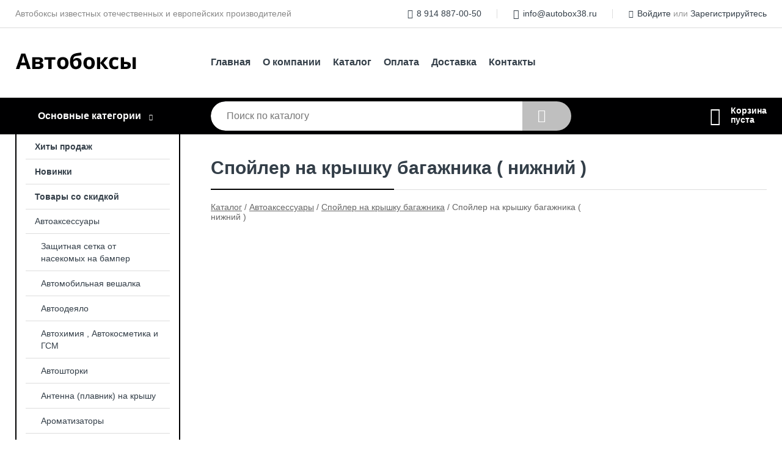

--- FILE ---
content_type: text/html; charset=utf-8
request_url: https://autobox38.ru/shop/spoyler_na_kryishku_bagajnika_nijniy_/
body_size: 11184
content:
<!DOCTYPE html><!-- uniSiter platform | www.unisiter.ru / -->
<html lang="ru">
<head>
    <meta charset="utf-8"/>
<meta name="apple-mobile-web-app-capable" content="yes"/>
<meta name="viewport" content="width=device-width, initial-scale=1.0, maximum-scale=10.0"/>
<meta name="apple-mobile-web-app-status-bar-style" content="black"/>
<title>Купить спойлер на крышку багажника ( нижний ) в городе Иркутск по выгодным ценам &mdash; АВТОБОКСЫ</title>
<meta name="description" content="В нашем интернет-магазине вы можете купить товары категории «Спойлер на крышку багажника ( нижний )» по выгодным ценам. Широкий выбор товаров в наличии и под заказ. Звоните и заказывайте!"/>
<meta name="keywords" content="купить, цена, Спойлер, на, крышку, багажника, (, нижний, ), интернет-магазин, Иркутск"/>
<link rel="shortcut icon" href="/favicon.ico" />
<link rel="canonical" href="https://autobox38.ru/shop/spoyler_na_kryishku_bagajnika_nijniy_/" />

<!-- глобальный -->
<link rel="preload" as="style" onload="this.rel='stylesheet'" href="/engine/public/templates/default/skin/style.css?v22" />
<!-- глобальный -->
<link rel="preload" as="style" onload="this.rel='stylesheet'" href="/engine/public/templates/t-electro/skin/style.css?v22" />

<link rel="preload" as="style" onload="this.rel='stylesheet'" href="/kernel/css/style.css?v6" media="all"/>
<link rel="preload" as="style" onload="this.rel='stylesheet'" href="/kernel/css/mobile.css?v6" media="all"/>

<script type="text/javascript" src="/kernel/js/jquery.js" ></script>
<script type="text/javascript" src="/engine/public/templates/default/skin/script.js?v9" ></script>
<script type="text/javascript" src="/engine/public/templates/default/skin/iframe.js?v2" ></script>
<script type="text/javascript" src="/engine/public/templates/default/skin/jquery.maskedinput.js" ></script>
<script async type="text/javascript" src="/engine/public/templates/default/skin/mobile.js?v13"></script>
<link rel="stylesheet" type="text/css" href="/shop_current/style.css?v6" />
	<link rel="stylesheet" type="text/css" href="/kernel/forms.css" />
	<script src="/shop_current/shop.js?v6"></script>
	<meta property="og:type" content="website" />
	<meta property="og:url" content="https://autobox38.ru/shop/spoyler_na_kryishku_bagajnika_nijniy_/" />
	<meta property="og:title" content="Спойлер на крышку багажника ( нижний )" />
	<meta name="robots" content="noindex, nofollow" />
	




<script defer src="/engine/public/templates/default/slick/slick.min.js"></script>
<script defer src="/engine/public/templates/default/slick/left_init.js"></script>
<link href="/engine/public/templates/default/slick/slick-theme.css" type="text/css" rel="stylesheet" />
<link href="/engine/public/templates/default/slick/slick.css" type="text/css" rel="stylesheet" />



<script async type="text/javascript" src="/engine/public/templates/default/favorite/favorite.js"></script>


<script type="text/javascript" src="/shop/filter.js?v4"></script>


</head>
<body>
<div id="wrapper">
    <header>
        <div class="top">
            <div class="container">
                <div class="container">
                    <p>Автобоксы известных отечественных и европейских производителей</p>
                    <nav class="user">
                        <ul>
    <li class="phone"><a href="tel:+79148870050">8 914 887-00-50                                                                          </a></li>
    <li class="mail"><a href="mailto:info@autobox38.ru">info@autobox38.ru</a></li>
    <li><a class="login" href="/user/auth/">Войдите</a> или  <a href="/user/register/">Зарегистрируйтесь</a></li>
</ul>                    </nav>
                </div>
            </div>
        </div>
        <div class="container">
            <div class="container">
                <a class="logo" href="/"></a>
                <!--noindex-->
                





<nav class="main" itemscope="" itemtype="https://schema.org/SiteNavigationElement">
    <ul>
                


<li class=" ">
    
        
    <a href="/"  itemprop="url" >Главная</a>
    
    </li>


                


<li class=" ">
    
        
    <a href="/pages/about/"  itemprop="url" >О компании</a>
    
    </li>


                


<li class=" ">
    
        
    <a href="/shop/category/"  itemprop="url" >Каталог</a>
    
    </li>


                


<li class=" ">
    
        
    <a href="/pages/oplata/"  itemprop="url" >Оплата</a>
    
    </li>


                


<li class=" ">
    
        
    <a href="/pages/dostavka/"  itemprop="url" >Доставка</a>
    
    </li>


                


<li class=" ">
    
        
    <a href="/pages/contacts/"  itemprop="url" >Контакты</a>
    
    </li>


            </ul>
</nav>

                <!--/noindex-->
            </div>
        </div>
        <div class="bottom">
            <div class="container">
                <div class="container">
                    <div class="catalog_wrapper">
                        <a href="/shop/category/">Основные категории</a>
                    </div>
                    <div class="search">
                        <form action="/shop/" method="get">
                            <div class="input">
                                                                <input type="text" name="search" placeholder="Поиск по каталогу" spellcheck="false" autocomplete="off" value="" id="search_form_input" />
                            </div>
                            <input type="submit" value="" title="Искать">
                        </form>
                        <div id="search_hints"></div>
                    </div>
                    <div id="cart">
                        <div class="cartEmpty_m">Корзина<br/>пуста</div>                    </div>
                </div>
            </div>
        </div>
    </header>
    <section id="content"  class="has_left_col">
        <div class="container">
            <div class="container">
                <div class="left_col"><nav id="main_catalog">
    





<nav class="main" itemscope="" itemtype="https://schema.org/SiteNavigationElement">
    <ul>
                


<li class=" ">
    
        
    <a href="/shop/?attribute=hit_of_sales"  itemprop="url" >Хиты продаж</a>
    
    </li>


                


<li class=" ">
    
        
    <a href="/shop/?attribute=new"  itemprop="url" >Новинки</a>
    
    </li>


                


<li class=" ">
    
        
    <a href="/shop/?attribute=discount"  itemprop="url" >Товары со скидкой</a>
    
    </li>


            </ul>
</nav>

    
		<ul>
			<li class="show sub top">
			<a href="/shop/avtoaksessuaryi/">Автоаксессуары</a>
		<ul>
			<li class="">
			<a href="/shop/zaschitnaya_setka_ot_nasekomyih_na_bamper/">Защитная сетка от насекомых на бампер</a>
			</li>
			<li class="">
			<a href="/shop/avtomobilnaya_veshalka/">Автомобильная вешалка</a>
			</li>
			<li class="">
			<a href="/shop/avtoodeyalo/">Автоодеяло</a>
			</li>
			<li class="sub">
			<a href="/shop/avtohimiya_avtokosmetika_i_gsm/">Автохимия , Автокосметика и ГСМ</a>
		<ul>
			<li class="">
			<a href="/shop/jidkaya_rezina_plasti_dip/">Жидкая резина Plasti Dip</a>
			</li>
		</ul>
			</li>
			<li class="sub top">
			<a href="/shop/karkasnyie_shtorki/">Автошторки</a>
		<ul>
			<li class="">
			<a href="/shop/karkasnyie_shtorki_zadnie_bokovyie_/">Каркасные шторки ( задние боковые )</a>
			</li>
			<li class="">
			<a href="/shop/karkasnyie_shtorki_zadnie_fortochki_/">Каркасные шторки ( задние форточки )</a>
			</li>
			<li class="">
			<a href="/shop/karkasnyie_shtorki_zadnyaya_shtorka_/">Каркасные шторки ( задняя шторка )</a>
			</li>
			<li class="">
			<a href="/shop/karkasnyie_shtorki_perednie_bokovyie_/">Каркасные шторки ( передние боковые )</a>
			</li>
			<li class="">
			<a href="/shop/karkasnyie_shtorki_perednie_fortochki_/">Каркасные шторки ( передние форточки )</a>
			</li>
		</ul>
			</li>
			<li class="">
			<a href="/shop/antenna_plavnik_na_kryishu/">Антенна (плавник) на крышу</a>
			</li>
			<li class="sub">
			<a href="/shop/aromatizatoryi/">Ароматизаторы</a>
		<ul>
			<li class="">
			<a href="/shop/aromatizatoryi_avto/">Ароматизаторы авто</a>
			</li>
			<li class="">
			<a href="/shop/aromatizatoryi_gelevyie/">Ароматизаторы гелевые</a>
			</li>
			<li class="">
			<a href="/shop/aromatizatoryi_melovyie/">Ароматизаторы меловые</a>
			</li>
			<li class="">
			<a href="/shop/aromatizatoryi_s_logotipom/">Ароматизаторы с логотипом</a>
			</li>
		</ul>
			</li>
			<li class="sub">
			<a href="/shop/avtosignalizatsiya_i_ohrannyie_ustroystva/">Атосигнализация и охранные устройства</a>
		<ul>
			<li class="sub top">
			<a href="/shop/chehol_dlya_brelka/">Чехол для брелка</a>
		<ul>
			<li class="">
			<a href="/shop/chehol_dlya_brelka_kojanyiy/">Чехол для брелка кожаный</a>
			</li>
			<li class="">
			<a href="/shop/chehol_dlya_brelka_silikonovyiy/">Чехол для брелка силиконовый</a>
			</li>
		</ul>
			</li>
			<li class="">
			<a href="/shop/chehol_dlya_pulta/">Чехол для пульта</a>
			</li>
		</ul>
			</li>
			<li class="">
			<a href="/shop/beskarkasnyie_schetki_s_podogrevom/">Бескаркасные щетки с подогревом</a>
			</li>
			<li class="sub">
			<a href="/shop/blou_offyi_i_vestgeytyi/">Блоу-оффы и Вестгейты</a>
		<ul>
			<li class="">
			<a href="/shop/adapter_dlya_blou_off/">Адаптер для блоу-офф</a>
			</li>
			<li class="">
			<a href="/shop/blou_off/">Блоу-офф</a>
			</li>
		</ul>
			</li>
			<li class="">
			<a href="/shop/boltiki_dlya_krepleniya_gosnomera_s_logotipom/">Болтики для крепления госномера с логотипом</a>
			</li>
			<li class="">
			<a href="/shop/brelok_dlya_klyuchey/">Брелок для ключей</a>
			</li>
			<li class="">
			<a href="/shop/bryizgoviki_pod_original_/">Брызговики ( под оригинал )</a>
			</li>
			<li class="">
			<a href="/shop/buksirovochnyie_petli_i_stropyi/">Буксировочные петли и стропы</a>
			</li>
			<li class="">
			<a href="/shop/vedro_transformer/">Ведро - трансформер</a>
			</li>
			<li class="">
			<a href="/shop/videoregistrator/">Видеорегистратор</a>
			</li>
			<li class="">
			<a href="/shop/vodostok_lobovogo_stekla/">Водосток лобового стекла</a>
			</li>
			<li class="sub">
			<a href="/shop/gayki_kolesnyie/">Гайки колесные</a>
		<ul>
			<li class="">
			<a href="/shop/gayki_kolesnyie_blox/">Гайки колесные Blox</a>
			</li>
		</ul>
			</li>
			<li class="">
			<a href="/shop/gibkie_hodovyie_ogni_s_povorotnikom/">Гибкие ходовые огни с поворотником</a>
			</li>
			<li class="sub">
			<a href="/shop/dekorativnyie_nakladki/">Декоративные накладки</a>
		<ul>
			<li class="">
			<a href="/shop/nakladka_na_rul_pod_derevo/">Накладка на руль под дерево</a>
			</li>
			<li class="">
			<a href="/shop/nakladki_v_salon_pod_derevo/">Накладки в салон под дерево</a>
			</li>
		</ul>
			</li>
			<li class="">
			<a href="/shop/detskoe_uderjivayuschee_ustroystvo/">Детское удерживающее устройство</a>
			</li>
			<li class="">
			<a href="/shop/deflektor_kapota/">Дефлектор капота</a>
			</li>
			<li class="">
			<a href="/shop/zaglushki_v_bamper/">Заглушки в бампер</a>
			</li>
			<li class="">
			<a href="/shop/zajim_broneprovodov_mrhello/">Зажим бронепроводов MRhello</a>
			</li>
			<li class="">
			<a href="/shop/zamki_kapota/">Замки капота</a>
			</li>
			<li class="">
			<a href="/shop/zaryadnoe_ustroystvo_v_prikurivatel_s_logotipom/">Зарядное устройство в прикуриватель с логотипом</a>
			</li>
			<li class="sub">
			<a href="/shop/zaschita_na_faryi_fonari/">Защита на фары/фонари</a>
		<ul>
			<li class="sub top">
			<a href="/shop/zaschita_na_faryi_perednie/">Защита на фары передние</a>
		<ul>
			<li class="">
			<a href="/shop/zaschita_na_faryi_ochki_zeleno_belyie/">Защита на фары ( очки ) зелено-белые</a>
			</li>
			<li class="">
			<a href="/shop/zaschita_na_faryi_ochki_krasno_belyie/">Защита на фары ( очки ) красно-белые</a>
			</li>
			<li class="">
			<a href="/shop/zaschita_na_faryi_ochki_prozrachnyie/">Защита на фары ( очки ) прозрачные</a>
			</li>
			<li class="">
			<a href="/shop/zaschita_na_faryi_ochki_sinee_belyie/">Защита на фары ( очки ) синее- белые</a>
			</li>
			<li class="">
			<a href="/shop/zaschita_na_faryi_ochki_tonirovannyie/">Защита на фары ( очки ) тонированные</a>
			</li>
			<li class="">
			<a href="/shop/zaschita_na_faryi_ochki_cherno_belyie/">Защита на фары ( очки ) черно-белые</a>
			</li>
			<li class="">
			<a href="/shop/zaschita_na_faryi_ochki_shelkografiya/">Защита на фары ( очки ) шелкография</a>
			</li>
			<li class="">
			<a href="/shop/zaschita_na_faryi_ochki_shelkografiya_chernaya/">Защита на фары ( очки ) шелкография черная</a>
			</li>
		</ul>
			</li>
			<li class="sub top">
			<a href="/shop/zaschita_na_fonari_zadnie/">Защита на фонари задние</a>
		<ul>
			<li class="">
			<a href="/shop/zaschita_na_fonari_zadnie_ochki_prozrachnyie/">Защита на фонари задние ( очки ) прозрачные</a>
			</li>
			<li class="">
			<a href="/shop/zaschita_na_fonari_zadnie_ochki_tonirovannyie/">Защита на фонари задние ( очки ) тонированные</a>
			</li>
			<li class="">
			<a href="/shop/zaschita_na_fonari_zadnie_ochki_shelkografiya/">Защита на фонари задние( очки ) шелкография</a>
			</li>
		</ul>
			</li>
		</ul>
			</li>
			<li class="">
			<a href="/shop/zaschitnaya_nakladka_na_panel/">Защитная накладка на панель</a>
			</li>
			<li class="">
			<a href="/shop/zaschitnyie_kovriki_na_dveri/">Защитные коврики на двери</a>
			</li>
			<li class="">
			<a href="/shop/zaschitnyie_podushki_mejdu_sidenem_i_konsolyu/">Защитные подушки между сиденьем и консолью</a>
			</li>
			<li class="">
			<a href="/shop/zaschitnyiy_kovrik_na_torpedu/">Защитный коврик на торпеду</a>
			</li>
			<li class="">
			<a href="/shop/zerkalo_bokovoe/">Зеркало боковое</a>
			</li>
			<li class="">
			<a href="/shop/zimniy_portativnyiy_garaj/">Зимний портативный гараж</a>
			</li>
			<li class="">
			<a href="/shop/indikator_remnya_s_logotipom/">Индикатор ремня с логотипом</a>
			</li>
			<li class="">
			<a href="/shop/karmashek/">Кармашек</a>
			</li>
			<li class="sub">
			<a href="/shop/klipsyi_masuma/">Клипсы "Masuma"</a>
		<ul>
			<li class="">
			<a href="/shop/zaklepka_lyuchka_toplivnogo_baka_masuma/">Заклепка лючка топливного бака "Masuma"</a>
			</li>
			<li class="">
			<a href="/shop/klipsa_krepejnaya_masuma/">Клипса крепежная "Masuma"</a>
			</li>
			<li class="">
			<a href="/shop/poker_plastmkrepejnyiy_masuma/">Покер пластм.крепежный "Masuma"</a>
			</li>
		</ul>
			</li>
			<li class="">
			<a href="/shop/klipsyi_dlya_byistrogo_syema_krepeja_obvesov/">Клипсы для быстрого съема-крепежа обвесов</a>
			</li>
			<li class="">
			<a href="/shop/knopki_blokirovki_dverey_s_logotipom/">Кнопки блокировки дверей с логотипом</a>
			</li>
			<li class="">
			<a href="/shop/kovriki_v_konsol_i_dveri/">Коврики в консоль и двери</a>
			</li>
			<li class="">
			<a href="/shop/kozyirek_zadnego_stekla_rassekatel_/">Козырек заднего стекла (рассекатель)</a>
			</li>
			<li class="">
			<a href="/shop/kozyirek_zadnego_stekla_s_logotipom/">Козырек заднего стекла с логотипом</a>
			</li>
			<li class="">
			<a href="/shop/kozyirek_na_lyuk/">Козырек на люк</a>
			</li>
			<li class="">
			<a href="/shop/kozyirki_na_zerkala/">Козырьки на зеркала</a>
			</li>
			<li class="">
			<a href="/shop/kolpachki_na_lite/">Колпачки на литье</a>
			</li>
			<li class="">
			<a href="/shop/kolpachki_na_lite_led/">Колпачки на литье led</a>
			</li>
			<li class="">
			<a href="/shop/kolpachki_na_nippelya_pulya/">Колпачки на ниппеля пуля</a>
			</li>
			<li class="">
			<a href="/shop/kolpachki_na_nippelya_s_logotipom/">Колпачки на ниппеля с логотипом</a>
			</li>
			<li class="">
			<a href="/shop/korpus_pod_modulnuyu_optiku/">Корпус под модульную оптику</a>
			</li>
			<li class="">
			<a href="/shop/kreplenie_akkumulyatora/">Крепление аккумулятора</a>
			</li>
			<li class="">
			<a href="/shop/kronshteynyi_dlya_krepleniya_eleronov/">Кронштейны для крепления элеронов</a>
			</li>
			<li class="">
			<a href="/shop/kryishka_maslozalivnoy_gorlovinyi/">Крышка маслозаливной горловины</a>
			</li>
			<li class="">
			<a href="/shop/kryishki_radiatora/">Крышки радиатора</a>
			</li>
			<li class="sub">
			<a href="/shop/lampyi_avtomobilnyie/">Лампы автомобильные</a>
		<ul>
			<li class="sub top">
			<a href="/shop/koito/">Koito</a>
		<ul>
			<li class="">
			<a href="/shop/lampyi_galogen/">Лампы галоген</a>
			</li>
			<li class="">
			<a href="/shop/lampyi_dopolnitelnogo_osvescheniya_koito/">Лампы дополнительного освещения Koito</a>
			</li>
		</ul>
			</li>
			<li class="">
			<a href="/shop/ksenon/">Ксенон</a>
			</li>
			<li class="">
			<a href="/shop/ksenon_tsvetnoy/">Ксенон цветной</a>
			</li>
			<li class="">
			<a href="/shop/lampyi_dopolnitelnogo_osvescheniya_avs/">Лампы дополнительного освещения AVS</a>
			</li>
			<li class="">
			<a href="/shop/svetodiodnyie_povtoriteli_v_zerkala_strelki_/">Светодиодные повторители в зеркала ( стрелки )</a>
			</li>
		</ul>
			</li>
			<li class="">
			<a href="/shop/magnit_na_avto/">Магнит на авто</a>
			</li>
			<li class="sub">
			<a href="/shop/mangalyi/">Мангалы</a>
		<ul>
			<li class="">
			<a href="/shop/mangal_s_logotipom/">Мангал с логотипом</a>
			</li>
			<li class="">
			<a href="/shop/sumka_chehol_s_logotipom/">Сумка - чехол с логотипом</a>
			</li>
			<li class="">
			<a href="/shop/shampura_s_logotipom/">Шампура с логотипом</a>
			</li>
		</ul>
			</li>
			<li class="sub">
			<a href="/shop/maslyanaya_sistema/">Масляная система</a>
		<ul>
			<li class="sub top">
			<a href="/shop/maslouloviteli/">Маслоуловители</a>
		<ul>
			<li class="">
			<a href="/shop/masloulovitel_s_filtrom/">Маслоуловитель с фильтром</a>
			</li>
		</ul>
			</li>
			<li class="">
			<a href="/shop/radiatoryi_akpp_i_transmissii/">Радиаторы АКПП и трансмиссии</a>
			</li>
		</ul>
			</li>
			<li class="">
			<a href="/shop/nakidka_na_sidene_s_podogrevom/">Накидка на сиденье с подогревом</a>
			</li>
			<li class="">
			<a href="/shop/nakladka_na_vnutrennyuyu_chashku_dveri_s_logotipom/">Накладка на внутреннюю чашку двери с логотипом</a>
			</li>
			<li class="">
			<a href="/shop/nakladka_na_zadniy_bamper_rezinovaya/">Накладка на задний бампер резиновая</a>
			</li>
			<li class="sub">
			<a href="/shop/nakladka_na_zamok_zajiganiya/">Накладка на замок зажигания</a>
		<ul>
			<li class="">
			<a href="/shop/nakladka_na_zamok_zajiganiya_so_strazami/">Накладка на замок зажигания со стразами</a>
			</li>
			<li class="">
			<a href="/shop/svetyaschiesya_nakladka_na_zamok_zajiganiya/">Светящиеся накладка на замок зажигания</a>
			</li>
		</ul>
			</li>
			<li class="">
			<a href="/shop/nakladka_na_kovrik_s_logotipom/">Накладка на коврик с логотипом</a>
			</li>
			<li class="">
			<a href="/shop/nakladka_na_kovrik_s_logotipom_fluorestsentnaya_/">Накладка на коврик с логотипом ( флуоресцентная )</a>
			</li>
			<li class="">
			<a href="/shop/nakladka_na_podstavku_levoy_nogi/">Накладка на подставку левой ноги</a>
			</li>
			<li class="">
			<a href="/shop/nakladka_na_reshetku_radiatora_v_stile_bentle/">Накладка на решетку радиатора в стиле Bentle</a>
			</li>
			<li class="sub">
			<a href="/shop/nakladki_dlya_avto/">Накладки для авто</a>
		<ul>
			<li class="">
			<a href="/shop/chevrolet_niva/">Chevrolet Niva</a>
			</li>
			<li class="">
			<a href="/shop/datsun_on_do/">Datsun он-до</a>
			</li>
			<li class="">
			<a href="/shop/hyundai_creta/">Hyundai Creta</a>
			</li>
			<li class="">
			<a href="/shop/hyundai_solaris/">Hyundai Solaris</a>
			</li>
			<li class="">
			<a href="/shop/kia_rio/">Kia Rio</a>
			</li>
			<li class="">
			<a href="/shop/lada_4x4/">Lada 4x4</a>
			</li>
			<li class="">
			<a href="/shop/lada_4x4_urban/">Lada 4x4 урбан</a>
			</li>
			<li class="">
			<a href="/shop/lada_granta/">Lada Granta</a>
			</li>
			<li class="">
			<a href="/shop/lada_kalina/">Lada Kalina</a>
			</li>
			<li class="">
			<a href="/shop/lada_largus/">Lada Largus</a>
			</li>
			<li class="">
			<a href="/shop/lada_priora/">Lada Priora</a>
			</li>
			<li class="">
			<a href="/shop/lada_vesta/">Lada Vesta</a>
			</li>
			<li class="">
			<a href="/shop/lada_xray/">Lada XRAY</a>
			</li>
			<li class="">
			<a href="/shop/nissan_terrano/">Nissan Terrano</a>
			</li>
			<li class="">
			<a href="/shop/renault_duster/">Renault Duster</a>
			</li>
			<li class="">
			<a href="/shop/renault_kaptur/">Renault Kaptur</a>
			</li>
			<li class="">
			<a href="/shop/renault_logan/">Renault Logan</a>
			</li>
			<li class="">
			<a href="/shop/renault_sandero/">Renault Sandero</a>
			</li>
			<li class="">
			<a href="/shop/vw_polo/">VW Polo</a>
			</li>
			<li class="">
			<a href="/shop/vaz_2101_06/">ВАЗ 2101-06</a>
			</li>
		</ul>
			</li>
			<li class="">
			<a href="/shop/nakladki_na_pedali/">Накладки на педали</a>
			</li>
			<li class="">
			<a href="/shop/nakladki_na_petli_kuzova/">Накладки на петли кузова</a>
			</li>
			<li class="">
			<a href="/shop/nakladki_na_supporta_brembo/">Накладки на суппорта Brembo</a>
			</li>
			<li class="">
			<a href="/shop/nasadka_na_ruchku_kpp/">Насадка на ручку КПП</a>
			</li>
			<li class="">
			<a href="/shop/neskolzyaschiy_kovrik_s_logotipom/">Нескользящий коврик с логотипом</a>
			</li>
			<li class="">
			<a href="/shop/obves_gibkiy/">Обвес гибкий</a>
			</li>
			<li class="">
			<a href="/shop/oblojka_dlya_dokumentov/">Обложка для документов</a>
			</li>
			<li class="sub">
			<a href="/shop/opletka_na_rul/">Оплетка на руль</a>
		<ul>
			<li class="">
			<a href="/shop/opletka_na_rul_kojzam_/">Оплетка на руль ( кож,зам )</a>
			</li>
			<li class="">
			<a href="/shop/opletka_na_rul_kojennaya_/">Оплетка на руль ( коженная )</a>
			</li>
			<li class="">
			<a href="/shop/opletka_na_rul_meh_/">Оплетка на руль ( мех )</a>
			</li>
			<li class="">
			<a href="/shop/opletka_na_rul_so_strazami_/">Оплетка на руль ( со стразами )</a>
			</li>
			<li class="">
			<a href="/shop/opletka_na_rul_shnurovka_/">Оплетка на руль ( шнуровка )</a>
			</li>
		</ul>
			</li>
			<li class="">
			<a href="/shop/organayzer1/">Органайзер</a>
			</li>
			<li class="sub">
			<a href="/shop/originalnyie_zapchasti/">Оригинальные запчасти</a>
		<ul>
			<li class="sub top">
			<a href="/shop/podkryilki/">Подкрылки</a>
		<ul>
			<li class="">
			<a href="/shop/podkryilok_peredniy_levyiy/">Подкрылок передний левый</a>
			</li>
			<li class="">
			<a href="/shop/podkryilok_peredniy_pravyiy/">Подкрылок передний правый</a>
			</li>
		</ul>
			</li>
		</ul>
			</li>
			<li class="sub">
			<a href="/shop/patrubki/">Патрубки</a>
		<ul>
			<li class="">
			<a href="/shop/patrubki_radiatora/">Патрубки радиатора</a>
			</li>
			<li class="sub top">
			<a href="/shop/patrubki_silikonovyie/">Патрубки силиконовые</a>
		<ul>
			<li class="">
			<a href="/shop/patrubok_silikonovyiy_ajs_zelenyiy/">Патрубок силиконовый AJS зеленый</a>
			</li>
			<li class="">
			<a href="/shop/patrubok_silikonovyiy_greddy_krasnyiy/">Патрубок силиконовый GREDDY красный</a>
			</li>
			<li class="">
			<a href="/shop/patrubok_silikonovyiy_hks_fioletovyie/">Патрубок силиконовый HKS фиолетовые</a>
			</li>
			<li class="sub top">
			<a href="/shop/patrubok_silikonovyiy_samco_style_sinii/">Патрубок силиконовый SAMCO style синии</a>
		<ul>
			<li class="">
			<a href="/shop/patrubok_vakuumnyiy_s_flantsem_samco_style_sinii/">Патрубок вакуумный с фланцем SAMCO style синии</a>
			</li>
			<li class="">
			<a href="/shop/patrubok_silikonovyiy_dempfernyiy_samco_style_sinii/">Патрубок силиконовый демпферный SAMCO style синии</a>
			</li>
			<li class="">
			<a href="/shop/patrubok_silikonovyiy_dempfernyiy_dvoynoy_samco_style_sinii/">Патрубок силиконовый демпферный двойной SAMCO style синии</a>
			</li>
			<li class="">
			<a href="/shop/patrubok_silikonovyiy_perehodnik_samco_style_sinii/">Патрубок силиконовый переходник SAMCO style синии</a>
			</li>
		</ul>
			</li>
			<li class="">
			<a href="/shop/patrubok_silikonovyiy_samco_oranjevyiy/">Патрубок силиконовый SAMCO оранжевый</a>
			</li>
			<li class="">
			<a href="/shop/patrubok_silikonovyiy_sti_krasnyiy/">Патрубок силиконовый STi красный</a>
			</li>
			<li class="">
			<a href="/shop/patrubok_silikonovyiy_sti_rozovyiy/">Патрубок силиконовый STi розовый</a>
			</li>
			<li class="sub bottom">
			<a href="/shop/patrubok_silikonovyiy_chernyiy/">Патрубок силиконовый черный</a>
		<ul>
			<li class="">
			<a href="/shop/patrubok_silikonovyiy_perehodnik_chernyiy/">Патрубок силиконовый переходник черный</a>
			</li>
		</ul>
			</li>
		</ul>
			</li>
		</ul>
			</li>
			<li class="sub">
			<a href="/shop/plenka/">Пленка</a>
		<ul>
			<li class="sub top">
			<a href="/shop/nakleyki/">Наклейки</a>
		<ul>
			<li class="">
			<a href="/shop/nakleyka/">Наклейка</a>
			</li>
			<li class="">
			<a href="/shop/nakleyka_na_zadnee_steklo_perforatsiya_/">Наклейка на заднее стекло ( перфорация )</a>
			</li>
			<li class="">
			<a href="/shop/nakleyka_na_kapot/">Наклейка на капот</a>
			</li>
			<li class="">
			<a href="/shop/nakleyka_na_lobovoe_steklo_svetootrajayuschaya/">Наклейка на лобовое стекло светоотражающая</a>
			</li>
			<li class="">
			<a href="/shop/nakleyka_na_reshetku_radiatora/">Наклейка на решетку радиатора</a>
			</li>
			<li class="">
			<a href="/shop/nakleyka_na_rul/">Наклейка на руль</a>
			</li>
			<li class="">
			<a href="/shop/nakleyka_na_stop_signal/">Наклейка на стоп сигнал</a>
			</li>
			<li class="">
			<a href="/shop/nakleyka_strazyi/">Наклейка стразы</a>
			</li>
			<li class="">
			<a href="/shop/nakleyki_bokovyie_na_dveri_i_kapot/">Наклейки боковые на двери и капот</a>
			</li>
			<li class="">
			<a href="/shop/nakleyki_na_boka/">Наклейки на бока</a>
			</li>
			<li class="">
			<a href="/shop/nakleyki_na_ruchki_dverey_s_logotipom/">Наклейки на ручки дверей с логотипом</a>
			</li>
		</ul>
			</li>
			<li class="sub top">
			<a href="/shop/plenka_tonirovochnaya/">Пленка тонировочная</a>
		<ul>
			<li class="">
			<a href="/shop/tonirovochnaya_plenka_4d/">Тонировочная пленка 4D</a>
			</li>
			<li class="">
			<a href="/shop/tonirovochnaya_plenka_atermalnaya/">Тонировочная пленка атермальная</a>
			</li>
			<li class="">
			<a href="/shop/tonirovochnaya_plenka_hameleon/">Тонировочная пленка хамелеон</a>
			</li>
		</ul>
			</li>
			<li class="">
			<a href="/shop/plenka_tonirovochnaya_na_lobovoe_steklo/">Пленка тонировочная на лобовое стекло</a>
			</li>
		</ul>
			</li>
			<li class="">
			<a href="/shop/podveska_na_zerkalo/">Подвеска на зеркало</a>
			</li>
			<li class="sub">
			<a href="/shop/podiumyi_dlya_datchikov/">Подиумы для датчиков</a>
		<ul>
			<li class="">
			<a href="/shop/podium_na_panel/">Подиум на панель</a>
			</li>
			<li class="">
			<a href="/shop/podium_na_stoyku/">Подиум на стойку</a>
			</li>
		</ul>
			</li>
			<li class="">
			<a href="/shop/podlokotnik/">Подлокотник</a>
			</li>
			<li class="">
			<a href="/shop/podsvetka_dverey_s_logotipom/">Подсветка дверей с логотипом</a>
			</li>
			<li class="">
			<a href="/shop/podsvetka_dnischa/">Подсветка днища</a>
			</li>
			<li class="">
			<a href="/shop/prostavki_pod_kapot/">Проставки под капот</a>
			</li>
			<li class="">
			<a href="/shop/razminusovka/">Разминусовка</a>
			</li>
			<li class="">
			<a href="/shop/ramka_pod_nomer_s_izmeneniem_ugla_naklona/">Рамка под номер с изменением угла наклона</a>
			</li>
			<li class="">
			<a href="/shop/resnichki_na_faryi/">Реснички на фары</a>
			</li>
			<li class="">
			<a href="/shop/resnichki_na_fonari_zadnie/">Реснички на фонари задние</a>
			</li>
			<li class="">
			<a href="/shop/ruchki_na_dveri_s_podsvetkoy/">Ручки на двери с подсветкой</a>
			</li>
			<li class="">
			<a href="/shop/samokleyuschayasya_alkantara/">Самоклеющаяся алькантара</a>
			</li>
			<li class="">
			<a href="/shop/svetodiodnyie_koltsa/">Светодиодные кольца</a>
			</li>
			<li class="">
			<a href="/shop/svetodiodnyiy_znak_vyirajeniya_emotsiy_led/">Светодиодный знак выражения эмоций LED</a>
			</li>
			<li class="">
			<a href="/shop/svetyaschiesya_kolpachki_na_nippelya/">Светящиеся колпачки на ниппеля</a>
			</li>
			<li class="">
			<a href="/shop/svetyaschiesya_nakladki_na_kolesa_velosipeda_/">Светящиеся накладки на колеса ( велосипеда )</a>
			</li>
			<li class="">
			<a href="/shop/setka_dlya_tyuninga/">Сетка для тюнинга</a>
			</li>
			<li class="">
			<a href="/shop/sportivnyie_kovshi/">Спортивные ковши</a>
			</li>
			<li class="">
			<a href="/shop/stop_signal/">Стоп-сигнал</a>
			</li>
			<li class="">
			<a href="/shop/sumka_organayzer_v_bagajnik/">Саквояж</a>
			</li>
			<li class="">
			<a href="/shop/tablichka_vmesto_yaponskogo_nomera/">Табличка вместо японского номера</a>
			</li>
			<li class="">
			<a href="/shop/tablichka_vmesto_yaponskogo_nomera_s_podsvetkoy/">Табличка вместо японского номера с подсветкой</a>
			</li>
			<li class="sub">
			<a href="/shop/tsu/">ТСУ</a>
		<ul>
			<li class="">
			<a href="/shop/aksessuaryi/">Аксессуары</a>
			</li>
			<li class="">
			<a href="/shop/vederko_na_farkop/">Ведерко на фаркоп</a>
			</li>
		</ul>
			</li>
			<li class="sub">
			<a href="/shop/tyuning_vyihlopnoy_sistemyi/">Тюнинг выхлопной системы</a>
		<ul>
			<li class="sub top">
			<a href="/shop/vpusknaya_sistema/">Впускная система</a>
		<ul>
			<li class="">
			<a href="/shop/patrubki_turbinyi_i_interkulera/">Патрубки турбины и интеркулера</a>
			</li>
		</ul>
			</li>
			<li class="">
			<a href="/shop/nasadka_na_glushitel/">Насадка на глушитель</a>
			</li>
			<li class="">
			<a href="/shop/otvodyi/">Отводы</a>
			</li>
		</ul>
			</li>
			<li class="">
			<a href="/shop/ukazatel_nomera_telefona/">Указатель номера телефона</a>
			</li>
			<li class="">
			<a href="/shop/uplotnitelnaya_rezinka_dlya_obvesov/">Уплотнительная резинка для обвесов</a>
			</li>
			<li class="">
			<a href="/shop/uporyi_kapota/">Упоры капота</a>
			</li>
			<li class="">
			<a href="/shop/filtr_nulevogo_soprotivleniya/">Фильтр нулевого сопротивления</a>
			</li>
			<li class="">
			<a href="/shop/forsunki_stekloomyivatelya/">Форсунки стеклоомывателя</a>
			</li>
			<li class="sub">
			<a href="/shop/homutyi/">Хомуты</a>
		<ul>
			<li class="">
			<a href="/shop/homut_prujinnyiy/">Хомут пружинный</a>
			</li>
		</ul>
			</li>
			<li class="sub">
			<a href="/shop/chehlyi_i_nakidki_na_sidenya/">Чехлы и накидки на сиденья</a>
		<ul>
			<li class="">
			<a href="/shop/mehovyie_nakidki/">Меховые накидки</a>
			</li>
			<li class="">
			<a href="/shop/modelnyie_chehlyi/">Модельные чехлы</a>
			</li>
			<li class="">
			<a href="/shop/nakidki_iz_alkantaryi/">Накидки из алькантары</a>
			</li>
			<li class="">
			<a href="/shop/nakidki_iz_velyura/">Накидки из велюра</a>
			</li>
			<li class="">
			<a href="/shop/nakidki_iz_naturalnoy_zamshi/">Накидки из натуральной замши</a>
			</li>
			<li class="">
			<a href="/shop/nakidki_na_sidenya/">Накидки на сиденья</a>
			</li>
			<li class="">
			<a href="/shop/chehlyi_na_sidenya/">Чехлы на сиденья</a>
			</li>
			<li class="">
			<a href="/shop/chehlyi_na_sidenya_eko_koja/">Чехлы на сиденья эко-кожа</a>
			</li>
		</ul>
			</li>
			<li class="">
			<a href="/shop/chehol_dlya_cd_diskov_s_logotipom/">Чехол для CD дисков с логотипом</a>
			</li>
			<li class="sub">
			<a href="/shop/chehol_zapasnogo_kolesa/">Чехол запасного колеса</a>
		<ul>
			<li class="">
			<a href="/shop/chehol_zapasnogo_kolesa1/">Чехол запасного колеса</a>
			</li>
			<li class="">
			<a href="/shop/chehol_zapasnogo_kolesa_eko_koja/">Чехол запасного колеса эко- кожа</a>
			</li>
		</ul>
			</li>
			<li class="">
			<a href="/shop/chehol_na_kpp/">Чехол на КПП</a>
			</li>
			<li class="">
			<a href="/shop/chehol_na_ruchku_kpp_i_ruchnik/">Чехол на ручку КПП и ручник</a>
			</li>
			<li class="">
			<a href="/shop/chehol_tent/">Чехол- тент</a>
			</li>
			<li class="">
			<a href="/shop/shnorkel/">Шноркель</a>
			</li>
			<li class="">
			<a href="/shop/shtorka_bagajnika/">Шторка багажника</a>
			</li>
			<li class="">
			<a href="/shop/shumoizolyatsiya_kapota_obshivka_/">Шумоизоляция капота ( обшивка )</a>
			</li>
			<li class="sub">
			<a href="/shop/ekvalayzer_na_zadnee_steklo/">Эквалайзер на заднее стекло</a>
		<ul>
			<li class="">
			<a href="/shop/ekvalayzer_45_30/">Эквалайзер 45*30</a>
			</li>
			<li class="">
			<a href="/shop/ekvalayzer_60_30/">Эквалайзер 60*30</a>
			</li>
			<li class="">
			<a href="/shop/ekvalayzer_80_30/">Эквалайзер 80*30</a>
			</li>
			<li class="">
			<a href="/shop/ekvalayzer_90_25/">Эквалайзер 90*25</a>
			</li>
		</ul>
			</li>
			<li class="sub bottom">
			<a href="/shop/ekipirovka_dlya_avtosporta/">Экипировка для автоспорта</a>
		<ul>
			<li class="">
			<a href="/shop/beysbolka_s_logotipom/">Бейсболка с логотипом</a>
			</li>
			<li class="">
			<a href="/shop/zontyi/">Зонты</a>
			</li>
			<li class="">
			<a href="/shop/kostyum_s_logotipom/">Костюм с логотипом</a>
			</li>
			<li class="">
			<a href="/shop/kurtka_s_logotipom/">Куртка с логотипом</a>
			</li>
			<li class="">
			<a href="/shop/perchatki/">Перчатки</a>
			</li>
			<li class="">
			<a href="/shop/plate_jenskoe_s_logotipom/">Платье женское с логотипом</a>
			</li>
			<li class="">
			<a href="/shop/chasyi/">Часы</a>
			</li>
			<li class="">
			<a href="/shop/shtanyi/">Штаны</a>
			</li>
			<li class="">
			<a href="/shop/tolstovka/">Толстовка</a>
			</li>
		</ul>
			</li>
			<li class="">
			<a href="/shop/eko_koja_steganaya/">Эко кожа стеганая</a>
			</li>
			<li class="">
			<a href="/shop/eleronyi/">Элероны</a>
			</li>
			<li class="sub bottom">
			<a href="/shop/emblemyi/">Эмблемы</a>
		<ul>
			<li class="">
			<a href="/shop/emblema_na_kapot_pritsel_/">Эмблема на капот ( прицел )</a>
			</li>
			<li class="">
			<a href="/shop/emblema_na_kryilo/">Эмблема на крыло</a>
			</li>
			<li class="">
			<a href="/shop/emblema_na_kryishku_bagajnika/">Эмблема на крышку багажника</a>
			</li>
			<li class="">
			<a href="/shop/emblema_na_reshetku_radiatora/">Эмблема на решетку радиатора</a>
			</li>
			<li class="">
			<a href="/shop/emblema_svetodiodnaya/">Эмблема светодиодная</a>
			</li>
			<li class="">
			<a href="/shop/emblemyi_na_zadnee_kryilo/">Эмблемы на заднее крыло</a>
			</li>
		</ul>
			</li>
			<li class="">
			<a href="/shop/nakladka_na_zadniy_bamper/">Накладка на задний бампер</a>
			</li>
			<li class="">
			<a href="/shop/rul_sportivnyiy/">Руль спортивный</a>
			</li>
			<li class="sub">
			<a href="/shop/nakladki_na_reshetku_radiatora_bampera_nerj_/">Накладки на решетку радиатора /бампера ( нерж)</a>
		<ul>
			<li class="">
			<a href="/shop/nakladka_na_reshetku_radiatora_trubochki_d_10/">Накладка на решетку радиатора ( трубочки ) d 10</a>
			</li>
		</ul>
			</li>
			<li class="sub bottom">
			<a href="/shop/moldingi_na_dveri_hrom_/">Молдинги на двери ( хром )</a>
		<ul>
			<li class="">
			<a href="/shop/moldingi_na_dveri_hrom_nijnie/">Молдинги на двери ( хром ) нижние</a>
			</li>
		</ul>
			</li>
		</ul>
			</li>
			<li class="">
			<a href="/shop/avtobagajniki/">Автобагажники</a>
			</li>
			<li class="">
			<a href="/shop/avtoboksyi/">Автобоксы</a>
			</li>
			<li class="">
			<a href="/shop/avtoholodilniki/">Автохолодильники</a>
			</li>
			<li class="">
			<a href="/shop/aerodinamicheskie_paneli1/">Аэродинамические панели</a>
			</li>
			<li class="">
			<a href="/shop/avto_v_razbor_na_zapchasti/">Авто в разбор на запчасти</a>
			</li>
			<li class="">
			<a href="/shop/bagajniki_i_setki/">Багажная корзина</a>
			</li>
			<li class="">
			<a href="/shop/vse_dlya_pikapa/">Все для пикапа</a>
			</li>
			<li class="">
			<a href="/shop/kreplenie_dlya_velosipedov/">Крепление для велосипеда</a>
			</li>
			<li class="">
			<a href="/shop/kreplenie_dlya_lyij_i_snoubordov/">Крепление для лыж и сноубордов</a>
			</li>
			<li class="">
			<a href="/shop/markiza/">Маркиза</a>
			</li>
			<li class="">
			<a href="/shop/tip_krepleniya_krab/">Тюнинг внедорожников</a>
			</li>
			<li class="">
			<a href="/shop/uteplitel_reshetki_radiatora_i_bampera/">Утеплитель решетки радиатора и бампера</a>
			</li>
			<li class="">
			<a href="/shop/chehol_dlya_avtoboksa/">Чехол для автобокса</a>
			</li>
			<li class="">
			<a href="/shop/kovryi/">Ковры</a>
			</li>
			<li class="">
			<a href="/shop/bampera/">Бампера</a>
			</li>
		</ul></nav>


<div class="bnr">
                    
    
                
    <div>
        <a href="/shop/kreplenie_dlya_perevozki_velosipeda_na_kryishe/"><img fetchpriority="high" loading="lazy" src="/uploaded/images/left_banner/2024_02_21_11_09_843.webp" class="lazyload" alt="slider0"/></a>
    </div>
            </div>
<section class="articles">
        <h4>Полезные статьи</h4>
    <ul class="news_list">

                                    
    <li >
                <a href="/news/uteplitel_na_reshetku_bampera_ford_transit_2014_/" class="img" >
            <img class="lazyload" loading="lazy" src="/uploaded/images/news/555.jpg" alt="Утеплитель на решетку бампера Ford Transit 2014-"/>
        </a>
                <a href="/news/uteplitel_na_reshetku_bampera_ford_transit_2014_/" >

            
            <span>Утеплитель на решетку бампера Ford Transit 2014-</span>

        </a>
    </li>
                                
    <li >
                <a href="/news/uteplitel_na_reshetku_bampera_honda_stepwgn_2012/" class="img" >
            <img class="lazyload" loading="lazy" src="/uploaded/images/news/556.jpg" alt="Утеплитель на решетку бампера Honda Stepwgn 2012"/>
        </a>
                <a href="/news/uteplitel_na_reshetku_bampera_honda_stepwgn_2012/" >

            
            <span>Утеплитель на решетку бампера Honda Stepwgn 2012</span>

        </a>
    </li>
                                
    <li >
                <a href="/news/kupit_avtobagajnik_v_irkutsk/" class="img" >
            <img class="lazyload" loading="lazy" src="/uploaded/images/news/581.jpg" alt="Купить автобагажник в Иркутск"/>
        </a>
                <a href="/news/kupit_avtobagajnik_v_irkutsk/" >

            
            <span>Купить автобагажник в Иркутск</span>

        </a>
    </li>
                                
    <li >
                <a href="/news/bolshoy_vyibor_avtobagajnikov_v_irkutske/" class="img" >
            <img class="lazyload" loading="lazy" src="/uploaded/images/news/582.jpg" alt="Большой выбор автобагажников в Иркутске"/>
        </a>
                <a href="/news/bolshoy_vyibor_avtobagajnikov_v_irkutske/" >

            
            <span>Большой выбор автобагажников в Иркутске</span>

        </a>
    </li>
                                
    <li >
                <a href="/news/avtomobilnyie_boksyi/" class="img" >
            <img class="lazyload" loading="lazy" src="/uploaded/images/news/572.jpg" alt="Автомобильные Боксы"/>
        </a>
                <a href="/news/avtomobilnyie_boksyi/" >

            
            <span>Автомобильные Боксы</span>

        </a>
    </li>
    </ul>    <a href="/news/" class="more">Читать все статьи</a>
    </section></div><main><h1>Спойлер на крышку багажника ( нижний )</h1>
        <div id="shop_goods">
            
            <div class="nav"><p><span itemscope itemtype="http://schema.org/BreadcrumbList"><span itemprop="itemListElement" itemscope itemtype="https://schema.org/ListItem">
                        <a itemprop="item" title="Каталог"
                        href="/shop/category/"><span itemprop="name">Каталог</span></a>
                        <meta itemprop="position" content="1" />
                    </span> / <span itemprop="itemListElement" itemscope itemtype="https://schema.org/ListItem">
                                <a itemprop="item" title="Автоаксессуары" href="/shop/avtoaksessuaryi/">
                                <span itemprop="name">Автоаксессуары</span></a>
                                <meta itemprop="position" content="2" />
                            </span> / <span itemprop="itemListElement" itemscope itemtype="https://schema.org/ListItem">
                                <a itemprop="item" title="Спойлер на крышку багажника" href="/shop/spoyler_na_kryishku_bagajnika/">
                                <span itemprop="name">Спойлер на крышку багажника</span></a>
                                <meta itemprop="position" content="3" />
                            </span> / <span itemprop="itemListElement" itemscope itemtype="https://schema.org/ListItem">
                                    <span itemprop="name">Спойлер на крышку багажника ( нижний )</span>
                                    <meta itemprop="position" content="4" />
                            </span></span></p></div>
            
            <div class="dots">
                
                
                <div class="goods_wrapper two_columns " itemscope itemtype="https://schema.org/OfferCatalog"><meta itemprop="name" content="Спойлер на крышку багажника ( нижний )" />
                
                </div>
            </div>
            
            
            
            
            
        </div></main>            </div>
        </div>
        <div class="container clear">
            <div class="container">
                
            </div>
        </div>
    </section>
</div>
<footer itemscope itemtype="https://schema.org/WPFooter">
    <div class="container">
        <div class="container">
            <!-- подключаем форму подписки -->
            <div class="subscription">
                <div class="title">
    Подпишитесь на рассылку
    <span>...и будьте в курсе акций и спецпредложений</span>
</div>
<div class="form_wrapper">
    <form class="subscribe" action="" method="post" onsubmit="ProductionSubscribe(this); return false;">
        <input type="hidden" name="type" value="subscribe">
        <div class="input">
            <input type="email" name="mail" placeholder="Укажите E-mail" spellcheck="false"
                   autocomplete="off" value=""/>
        </div>
        <input type="submit" onclick="ym(70771078, 'reachGoal', 'mailing'); return true;" value="Подписаться"/>
            </form>
    <p class="agreement hidden">
        Отправляя форму, вы даете согласие
        на&nbsp;<a target="_blank" href="/pages/agreement/">обработку персональных данных.</a>
    </p>
</div>
            </div>

            <!-- выводим краткое описание -->
            
            <ul class="contacts ">
    <li class="title">Контакты</li>
    <li class="address"><span> Иркутск ул. Баррикад 90/5</span></li>
        <li class="phone"><a href="tel:+79148870050">8 914 887-00-50                                                                          </a></li>
                <li class="mail"><a href="mailto:info@autobox38.ru">info@autobox38.ru</a></li>
    </ul>            





<nav class="main" itemscope="" itemtype="https://schema.org/SiteNavigationElement">
    <ul>
                


<li class="sub ">
        <span 

>Информация </span>
    
        <ul>
                


<li class=" ">
    
        
    <a href="/pages/about/"  itemprop="url" >О компании</a>
    
    </li>


                


<li class=" ">
    
        
    <a href="/pages/dostavka/"  itemprop="url" >Доставка</a>
    
    </li>


                


<li class=" ">
    
        
    <a href="/pages/oplata/"  itemprop="url" >Оплата</a>
    
    </li>


                


<li class=" ">
    
        
    <a href="/pages/ustanovka/"  itemprop="url" >Установка</a>
    
    </li>


                


<li class=" ">
    
        
    <a href="/pages/guarantees-and-ereturns/"  itemprop="url" >Возврат товара</a>
    
    </li>


                


<li class=" ">
    
        
    <a href="/news/"  itemprop="url" >Статьи</a>
    
    </li>


            </ul>
    </li>


                


<li class=" ">
        <span 
    class="empty"

>  </span>
    
    </li>


                


<li class="sub ">
        <span 

>Документы </span>
    
        <ul>
                


<li class=" ">
    
        
    <a href="/pages/requisites/"  itemprop="url" >Реквизиты</a>
    
    </li>


                


<li class=" ">
    
        
    <a href="/pages/agreement/"  itemprop="url" >Обработка персональных данных</a>
    
    </li>


                


<li class=" ">
    
        
    <a href="/pages/privacy-policy/"  itemprop="url" >Политика конфиденциальности</a>
    
    </li>


            </ul>
    </li>


            </ul>
</nav>


            <ul class="social">
        <li class="fb"><a target="_blank" href="https://www.facebook.com/people/people/Елена-Иркутск-Нижегородцева/100008154275020">Facebook</a></li>
        <li class="ig"><a target="_blank" href="https://www.instagram.com/tuningavto38">Instagram</a></li>
        <li class="vk"><a target="_blank" href="https://vk.com/club56051300">ВКонтакте</a></li>
        <li class="yt"><a target="_blank" href="https://www.youtube.com/channel/UCHDBPnwNJgSakacYE8kSbSA">YouTube</a></li>
    </ul>        </div>
    </div>
    <div class="bottom">
    <div class="on_top ontop" title="Наверх"></div>
    <div class="container">
        <div class="container">
            <div class="ways_to_pay" title="Принимаем к оплате карты Visa, Mastercard и МИР">
                Принимаем к&nbsp;оплате
            </div>
            <!---->
            <div class="copyright">
                <meta itemprop="copyrightHolder" content="АВТОБОКСЫ">
                <meta itemprop="copyrightYear" content="2025">
                2020–2025 &copy; «АВТОБОКСЫ» — Все права защищены.
            </div>
                        <div class="unisiter">
                Платформа <a href="https://unisiter.ru/" target="_blank">uniSiter</a>
            </div>
                    </div>
    </div>
</div></footer>
<script type="application/ld+json">
    {
        "@context": "https://schema.org",
        "url": "https://autobox38.ru/",
            "@type": "SearchAction",
            "target": {
                "@type":"EntryPoint",
                "urlTemplate": "https://autobox38.ru/shop/?search="
            },
            "query-input": "required name=search"
    }
</script>
    <!--noindex-->
    <div class="script_time">0.23 с</div>
    <!--/noindex-->
</body>
</html>

--- FILE ---
content_type: application/javascript; charset=utf-8
request_url: https://autobox38.ru/engine/public/templates/default/skin/script.js?v9
body_size: 3308
content:
// Устанавливает значения куки
// используется, например, при переключении отображения товаров плиткой/списком
function ShopsetCookie(_1, _2, _3, _4, _5, _6)
{
    document.cookie = _1 + "=" + escape(_2) + ((_3) ? "; expires=" + _3 : "") + ((_4) ? "; path=" + _4 : "") + ((_5) ? "; domain=" + _5 : "") + ((_6) ? "; secure" : "");
}

// Устанавливае формат числа
/**
 * @return {string}
 */
function ShopNumberFormat(number, decimals, dec_point, thousands_sep) {
    number = (number + '')
        .replace(/[^0-9+\-Ee.]/g, '');
    let n = !isFinite(+number) ? 0 : +number,
        prec = !isFinite(+decimals) ? 0 : Math.abs(decimals),
        sep = (typeof thousands_sep === 'undefined') ? ',' : thousands_sep,
        dec = (typeof dec_point === 'undefined') ? '.' : dec_point,
        s = '',
        toFixedFix = function (n, prec) {
            const k = Math.pow(10, prec);
            return '' + (Math.round(n * k) / k)
                .toFixed(prec);
        };
    // Fix for IE parseFloat(0.55).toFixed(0) = 0;
    s = (prec ? toFixedFix(n, prec) : '' + Math.round(n))
        .split('.');
    if (s[0].length > 3) {
        s[0] = s[0].replace(/\B(?=(?:\d{3})+(?!\d))/g, sep);
    }
    if ((s[1] || '')
        .length < prec) {
        s[1] = s[1] || '';
        s[1] += new Array(prec - s[1].length + 1)
            .join('0');
    }
    return s.join(dec);
}

//возвращает значение multiple если есть, а если нет, то 1
function getMultiple(goodsMultiple){
    let multiple = 1;
    if(goodsMultiple !== undefined
        && goodsMultiple !== null
        && goodsMultiple !== '') {
        goodsMultiple = parseFloat(goodsMultiple);
        multiple = (goodsMultiple === 0.00 ? 1 : goodsMultiple);
    }
    return multiple;
}
//возвращает количество товара с учетом multiple
function getQt(qt, multiple)
{
    qt = (qt === '' ? 0 : qt);
    let cof = qt / multiple;
    if((cof ^ 0) !== cof) {
        qt = Math.ceil(cof) * multiple;
    }
    let numberFixed = 0;
    if(Number.isInteger(multiple) === false) {
        numberFixed = 2;
    }
    return parseFloat(qt).toFixed(numberFixed);
}
// Добавление товара в корзину
function AddToCart(GoodsId, Qt)
{
    $('#cart').removeClass('tada');
    if (GoodsId === undefined) $('#buy_btn_cont').html('<img src="/images/ajax.gif" />');

    // меняем цену в зависимости от скидок от количества
    if ($('#shop_goods .qt_discounts').length) {
        const CurrentPrice = getCurrentPrice(Qt);
        if (CurrentPrice !== false) {
            $("#shop_goods .change_kol .price").text('' + ShopNumberFormat(CurrentPrice, window.ShopNumberFormatDecimals, ',', ' '));
        }
    }
    yandexMet.reachGoal('AddToCart');
    $.ajax({
        type: "POST",
        url: "/shop/ajax_cart.php",
        data: { action: 'buy', goods_id: (GoodsId === undefined ? $("input[name=goods_id]").val() : GoodsId), qt: (Qt === undefined ? 1 : Qt)}
    })
        .done(function(msg) {
            let qt = $("input[name=qt]");
            let buyBtnCont = $('#buy_btn_cont');
            if(msg == 'error') {
                alert('Ошибка при покупке товара. Попробуйте позже.');
            } else {
                if (!isCartAfterBuy) {
                    RefreshCart();
                }
                if (qt.val() != 0 && GoodsId !== undefined && $('input[name=goods_id]').val() === GoodsId) {
                    buyBtnCont.html('<a href="/shop/cart/" class="button">' + window.buyButtonInCartText + '</a>');
                }
                if (isCartAfterBuy) {
                    document.location.href = '/shop/cart/';
                }

            }
            if (GoodsId === undefined) {
                if (qt.val() == 0) {
                    buyBtnCont.html('<input type="submit" value="' + window.buyButtonDefaultText + '"/>');
                } else {
                    buyBtnCont.html('<a href="/shop/cart/" class="button">' + window.buyButtonInCartText + '</a>');
                }
            }
        });
}
// Обновление сводных данных в корзине (которая в правом верхнем углу)
function RefreshCart()
{
    $.ajax({
        type: "GET",
        url: "/shop/cart.php?ajax"
    })
        .done(function(msg) {
            $('.cartEmpty_m').remove();
            $('.cart_m').remove();
            let cart = $('#cart');
            cart.append(msg);
            //OnScrollWindow();
            cart.addClass('tada');
        });
}
// Возвращает цену тоара в зависимости от количества в корзине и скидок от количества
function getCurrentPrice(Qt, Price, Discounts)
{
    if (Discounts === undefined) {
        if ($("#qt_discounts_json").length) {
            Discounts = jQuery.parseJSON($("#qt_discounts_json").html());
        } else {
            return false;
        }
    }
    if (Price === undefined) {
        if ($("#shop_goods input[name=base_price]").length) {
            Price = parseFloat($("#shop_goods input[name=base_price]").val());
        } else {
            return false;
        }
    }
    let CurrentPrice = Price;
    Discounts.forEach(function (DiscItem) {
        if (Qt >= parseFloat(DiscItem['qt'])) {
            if (DiscItem['price'] !== undefined) {
                CurrentPrice = parseFloat(DiscItem['price']);
            } else {
                CurrentPrice = Math.round(Price * (100 - parseFloat(DiscItem['discount']))) / 100;
            }
        }
    });
    return CurrentPrice;
}

$(window).on('load', function (){
    // Изменение сортировки в списке товаров
    $(".sorting select").bind('change', function () {
        $(this).prop('disabled', 'disabled');
        $.ajax({
            type: "GET",
            url: "/shop/ajax_sorting.php",
            data: {sorting: $(this).val()}
        })
            .done(function(msg) {
                location.reload();
            });
    });

    if($('.goods_wrapper ').hasClass('five_columns') && window.templates === 't-electro'){
        $('.catalog_wrapper').append($('#main_catalog'));
    }
})

// Переключение отображения списка товаров (плитка/список)
function SwitchView(ViewType)
{
    const _d = new Date();
    _d.setTime(_d.getTime() + (30 * 24 * 60 * 60 * 1000));
    ShopsetCookie("ViewType", ViewType, _d.toGMTString(), "/");
    location.reload();
}

/*popUpMenuCatalog*/
$(window).on('load', function (){
    const catalogBtn = $(".wrapHeader .catalog_wrapper"),
        catalog = $(".popUpCatalog");

    catalogBtn.on('click', function (e) {
        e.stopPropagation();
        e.preventDefault();
        catalogBtn.toggleClass("close");
        catalog.toggleClass("showCatalog");
    })

    $(document).click(function (e) {
        if (!catalogBtn.is(e.target) && !catalog.is(e.target) && catalog.has(e.target).length === 0 && catalog.hasClass("showCatalog")) {
            catalogBtn.toggleClass("close");
            catalog.toggleClass("showCatalog");
        };
    });

    // Fix for old layout (before 04.12.2025)
    let selector = '.popUpCatalog > ul > li';
    if ($('.popUpCatalog #main_catalog').length) {
        selector = '.popUpCatalog #main_catalog > ul > li';
    }

    $(selector).each(function (index, elem) {
        if($(elem).hasClass('sub') === false) {
            return;
        }
        let ul = $(elem).children('ul');
        if(ul.children().length > 3) {
            ul.append($('<span>', {
                'text': 'Ещё',
                'class': 'showMore'
            }));
        }
    });


    $(".showMore").on('click', function () {
        $(this).parent().children().toggleClass("showElems");
        if ($(this).hasClass("showElems")){
            $(this).html('Скрыть')
        } else {
            $(this).html('Ещё')
        }
    });

    $('a[href$=universal_form]').on('click', function () {
        $.fancybox({
            autoSize: true,
            padding: 0,
            href: '/engine/api/forms/getpagesform',
            type: 'ajax',
            afterShow: function() {
                if(typeof phoneValid === 'undefined') {
                    $('head').append('<script src="/engine/public/templates/default/validate/script.js"></script>');
                }
                if (phoneValid.getPhoneValues().length !== 0) {
                    phoneValid.set();
                }
                if(typeof shopUniversalForm === "function") {
                    shopUniversalForm();
                }
            }
        });
        return false;
    });

    setToListHeader('header a.toFavorite');
    setToListHeader('header a.toCompare');
})

function setToListHeader(toClass) {
    let wrapper = $('.catalog_wrapper a');
    let toElement = $(toClass);
    if(toElement.length === 0 || toElement.parents('.bottom').length === 0) {
        return;
    }
    if(toElement.css('color') === wrapper.css('color')) {
        return;
    }
    toElement.css('color', wrapper.css('color'))
}

function truncateTextWithCSS(selector, ellipsis) {
    const elements = document.querySelectorAll(selector);

    elements.forEach(el => {
        el.classList.add('text-truncate-multiline');
        el.style.setProperty('--truncate-lines', ellipsis);
    });
}


window.addEventListener('load', function() {
    truncateTextWithCSS('.goods span.name',window.ellipsisGoods);
    truncateTextWithCSS('ul.dots li .name',window.ellipsisCat);
});
